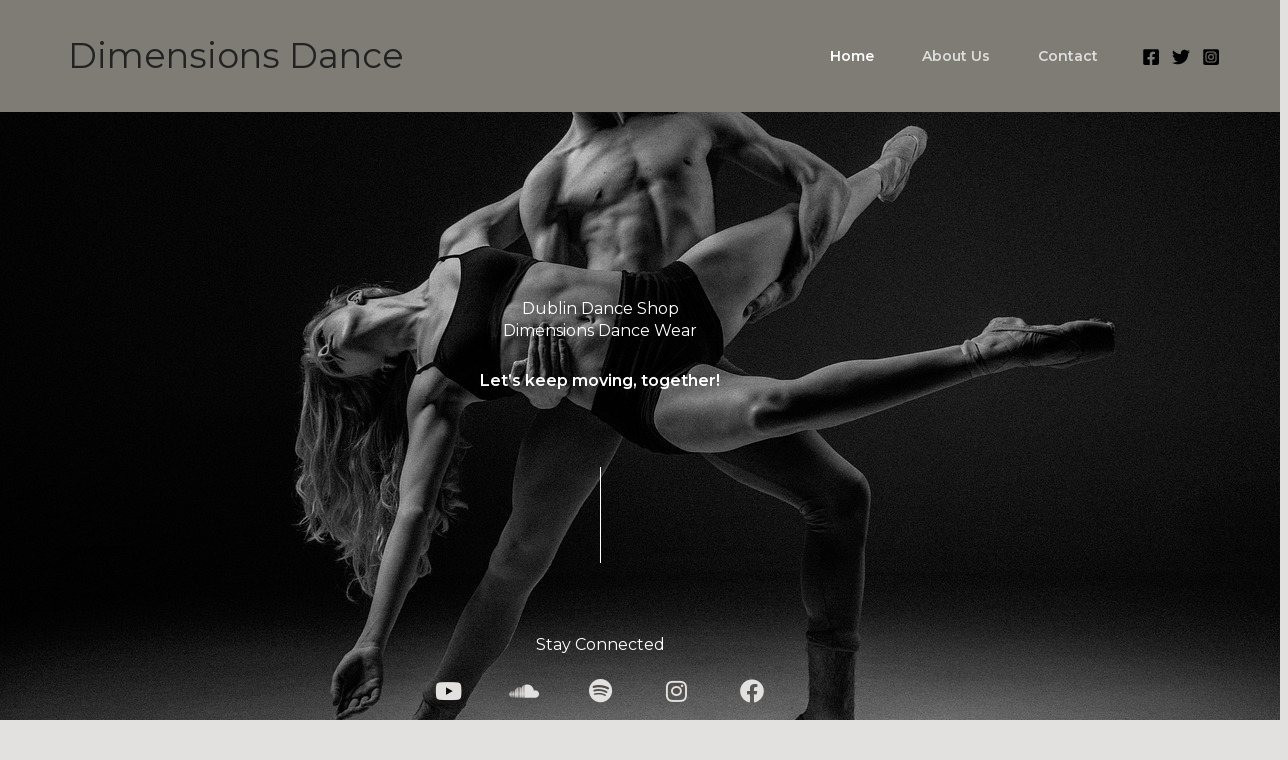

--- FILE ---
content_type: text/css
request_url: http://dimensionsdance.ie/wp-content/uploads/elementor/css/post-24.css?ver=1764781500
body_size: 28468
content:
.elementor-24 .elementor-element.elementor-element-bafb4cf:not(.elementor-motion-effects-element-type-background), .elementor-24 .elementor-element.elementor-element-bafb4cf > .elementor-motion-effects-container > .elementor-motion-effects-layer{background-image:url("http://dimensionsdance.ie/wp-content/uploads/2023/01/adult-ballerinas-ballet-1850184.jpg");background-position:center center;background-repeat:no-repeat;background-size:cover;}.elementor-24 .elementor-element.elementor-element-bafb4cf > .elementor-background-overlay{background-color:var( --e-global-color-astglobalcolor2 );opacity:0.8;transition:background 0.3s, border-radius 0.3s, opacity 0.3s;}.elementor-24 .elementor-element.elementor-element-bafb4cf > .elementor-container{min-height:100vh;}.elementor-24 .elementor-element.elementor-element-bafb4cf{transition:background 0.3s, border 0.3s, border-radius 0.3s, box-shadow 0.3s;padding:40px 0px 0px 0px;}.elementor-24 .elementor-element.elementor-element-f59d6c5 > .elementor-widget-wrap > .elementor-widget:not(.elementor-widget__width-auto):not(.elementor-widget__width-initial):not(:last-child):not(.elementor-absolute){margin-bottom:24px;}.elementor-24 .elementor-element.elementor-element-f59d6c5 > .elementor-element-populated{padding:128px 0px 48px 0px;}.elementor-24 .elementor-element.elementor-element-3af4d1d{text-align:center;}.elementor-24 .elementor-element.elementor-element-3af4d1d .elementor-heading-title{text-transform:capitalize;color:#FFFFFF;}.elementor-24 .elementor-element.elementor-element-e745e0e > .elementor-widget-container{margin:0px 0px -16px 0px;padding:0% 18% 0% 18%;}.elementor-24 .elementor-element.elementor-element-e745e0e{text-align:center;font-weight:600;color:#FFFFFF;}.elementor-24 .elementor-element.elementor-element-2bb1a87{--divider-border-style:solid;--divider-color:#FFFFFF;--divider-border-width:96px;}.elementor-24 .elementor-element.elementor-element-2bb1a87 .elementor-divider-separator{width:1px;margin:0 auto;margin-center:0;}.elementor-24 .elementor-element.elementor-element-2bb1a87 .elementor-divider{text-align:center;padding-block-start:48px;padding-block-end:48px;}.elementor-24 .elementor-element.elementor-element-226971d{text-align:center;}.elementor-24 .elementor-element.elementor-element-226971d .elementor-heading-title{color:#FFFFFF;}.elementor-24 .elementor-element.elementor-element-c39b984{--grid-template-columns:repeat(0, auto);--icon-size:24px;--grid-column-gap:48px;--grid-row-gap:0px;}.elementor-24 .elementor-element.elementor-element-c39b984 .elementor-widget-container{text-align:center;}.elementor-24 .elementor-element.elementor-element-c39b984 .elementor-social-icon{background-color:#00000000;--icon-padding:0em;}.elementor-24 .elementor-element.elementor-element-c39b984 .elementor-social-icon i{color:var( --e-global-color-astglobalcolor4 );}.elementor-24 .elementor-element.elementor-element-c39b984 .elementor-social-icon svg{fill:var( --e-global-color-astglobalcolor4 );}.elementor-24 .elementor-element.elementor-element-654032d:not(.elementor-motion-effects-element-type-background), .elementor-24 .elementor-element.elementor-element-654032d > .elementor-motion-effects-container > .elementor-motion-effects-layer{background-color:var( --e-global-color-astglobalcolor5 );}.elementor-24 .elementor-element.elementor-element-654032d{transition:background 0.3s, border 0.3s, border-radius 0.3s, box-shadow 0.3s;padding:144px 40px 144px 40px;}.elementor-24 .elementor-element.elementor-element-654032d > .elementor-background-overlay{transition:background 0.3s, border-radius 0.3s, opacity 0.3s;}.elementor-24 .elementor-element.elementor-element-0ece22e > .elementor-widget-wrap > .elementor-widget:not(.elementor-widget__width-auto):not(.elementor-widget__width-initial):not(:last-child):not(.elementor-absolute){margin-bottom:32px;}.elementor-24 .elementor-element.elementor-element-a6cc7fc .elementor-icon-wrapper{text-align:left;}.elementor-24 .elementor-element.elementor-element-a6cc7fc.elementor-view-stacked .elementor-icon{background-color:var( --e-global-color-astglobalcolor0 );}.elementor-24 .elementor-element.elementor-element-a6cc7fc.elementor-view-framed .elementor-icon, .elementor-24 .elementor-element.elementor-element-a6cc7fc.elementor-view-default .elementor-icon{color:var( --e-global-color-astglobalcolor0 );border-color:var( --e-global-color-astglobalcolor0 );}.elementor-24 .elementor-element.elementor-element-a6cc7fc.elementor-view-framed .elementor-icon, .elementor-24 .elementor-element.elementor-element-a6cc7fc.elementor-view-default .elementor-icon svg{fill:var( --e-global-color-astglobalcolor0 );}.elementor-24 .elementor-element.elementor-element-a6cc7fc .elementor-icon{font-size:36px;}.elementor-24 .elementor-element.elementor-element-a6cc7fc .elementor-icon svg{height:36px;}.elementor-24 .elementor-element.elementor-element-e0cccca > .elementor-widget-container{background-image:url("http://dimensionsdance.ie/wp-content/uploads/2021/05/quote-icon-white.svg");padding:0px 200px 0px 0px;background-position:bottom right;background-repeat:no-repeat;}.elementor-24 .elementor-element.elementor-element-e0cccca .elementor-testimonial-wrapper{text-align:left;}.elementor-24 .elementor-element.elementor-element-e0cccca .elementor-testimonial-content{color:var( --e-global-color-astglobalcolor2 );font-size:40px;font-weight:600;font-style:italic;line-height:1.3em;}.elementor-24 .elementor-element.elementor-element-e0cccca .elementor-testimonial-name{color:var( --e-global-color-astglobalcolor1 );font-size:18px;}.elementor-24 .elementor-element.elementor-element-7f7d8db{margin-top:128px;margin-bottom:0px;}.elementor-24 .elementor-element.elementor-element-47fcd8a{text-align:left;}.elementor-24 .elementor-element.elementor-element-b75abad > .elementor-element-populated{padding:0px 72px 0px 25px;}.elementor-24 .elementor-element.elementor-element-0582aea > .elementor-widget-container{padding:0px 24px 0px 0px;}.elementor-24 .elementor-element.elementor-element-9bbd74a .elementor-button:hover, .elementor-24 .elementor-element.elementor-element-9bbd74a .elementor-button:focus{background-color:#00000000;color:var( --e-global-color-astglobalcolor1 );}.elementor-24 .elementor-element.elementor-element-9bbd74a .elementor-button-content-wrapper{flex-direction:row-reverse;}.elementor-24 .elementor-element.elementor-element-9bbd74a .elementor-button .elementor-button-content-wrapper{gap:8px;}.elementor-24 .elementor-element.elementor-element-9bbd74a .elementor-button{fill:var( --e-global-color-astglobalcolor2 );color:var( --e-global-color-astglobalcolor2 );border-style:solid;border-width:0px 0px 0px 0px;padding:0px 0px 0px 0px;}.elementor-24 .elementor-element.elementor-element-9bbd74a .elementor-button:hover svg, .elementor-24 .elementor-element.elementor-element-9bbd74a .elementor-button:focus svg{fill:var( --e-global-color-astglobalcolor1 );}.elementor-24 .elementor-element.elementor-element-a881bd1:not(.elementor-motion-effects-element-type-background), .elementor-24 .elementor-element.elementor-element-a881bd1 > .elementor-motion-effects-container > .elementor-motion-effects-layer{background-color:var( --e-global-color-astglobalcolor5 );}.elementor-24 .elementor-element.elementor-element-a881bd1{transition:background 0.3s, border 0.3s, border-radius 0.3s, box-shadow 0.3s;padding:144px 40px 144px 40px;}.elementor-24 .elementor-element.elementor-element-a881bd1 > .elementor-background-overlay{transition:background 0.3s, border-radius 0.3s, opacity 0.3s;}.elementor-24 .elementor-element.elementor-element-6f845fb{text-align:center;}.elementor-24 .elementor-element.elementor-element-4bd2e6f > .elementor-widget-container{margin:0px 0px 64px 0px;padding:0% 10% 0% 10%;}.elementor-24 .elementor-element.elementor-element-4bd2e6f{text-align:center;}.elementor-24 .elementor-element.elementor-element-5919108{width:var( --container-widget-width, 25% );max-width:25%;--container-widget-width:25%;--container-widget-flex-grow:0;}.elementor-24 .elementor-element.elementor-element-5919108 > .elementor-widget-container{padding:0px 24px 0px 24px;}.elementor-24 .elementor-element.elementor-element-5919108.elementor-position-right .elementor-image-box-img{margin-left:40px;}.elementor-24 .elementor-element.elementor-element-5919108.elementor-position-left .elementor-image-box-img{margin-right:40px;}.elementor-24 .elementor-element.elementor-element-5919108.elementor-position-top .elementor-image-box-img{margin-bottom:40px;}.elementor-24 .elementor-element.elementor-element-5919108 .elementor-image-box-wrapper .elementor-image-box-img{width:100%;}.elementor-24 .elementor-element.elementor-element-5919108 .elementor-image-box-img img{transition-duration:0.3s;}.elementor-24 .elementor-element.elementor-element-436e23f{width:var( --container-widget-width, 25% );max-width:25%;--container-widget-width:25%;--container-widget-flex-grow:0;}.elementor-24 .elementor-element.elementor-element-436e23f > .elementor-widget-container{padding:0px 24px 0px 24px;}.elementor-24 .elementor-element.elementor-element-436e23f.elementor-position-right .elementor-image-box-img{margin-left:40px;}.elementor-24 .elementor-element.elementor-element-436e23f.elementor-position-left .elementor-image-box-img{margin-right:40px;}.elementor-24 .elementor-element.elementor-element-436e23f.elementor-position-top .elementor-image-box-img{margin-bottom:40px;}.elementor-24 .elementor-element.elementor-element-436e23f .elementor-image-box-wrapper .elementor-image-box-img{width:100%;}.elementor-24 .elementor-element.elementor-element-436e23f .elementor-image-box-img img{transition-duration:0.3s;}.elementor-24 .elementor-element.elementor-element-3a6f3fc{width:var( --container-widget-width, 25% );max-width:25%;--container-widget-width:25%;--container-widget-flex-grow:0;}.elementor-24 .elementor-element.elementor-element-3a6f3fc > .elementor-widget-container{padding:0px 24px 0px 24px;}.elementor-24 .elementor-element.elementor-element-3a6f3fc.elementor-position-right .elementor-image-box-img{margin-left:40px;}.elementor-24 .elementor-element.elementor-element-3a6f3fc.elementor-position-left .elementor-image-box-img{margin-right:40px;}.elementor-24 .elementor-element.elementor-element-3a6f3fc.elementor-position-top .elementor-image-box-img{margin-bottom:40px;}.elementor-24 .elementor-element.elementor-element-3a6f3fc .elementor-image-box-wrapper .elementor-image-box-img{width:100%;}.elementor-24 .elementor-element.elementor-element-3a6f3fc .elementor-image-box-img img{transition-duration:0.3s;}.elementor-24 .elementor-element.elementor-element-72ca2ee{width:var( --container-widget-width, 25% );max-width:25%;--container-widget-width:25%;--container-widget-flex-grow:0;}.elementor-24 .elementor-element.elementor-element-72ca2ee > .elementor-widget-container{padding:0px 24px 0px 24px;}.elementor-24 .elementor-element.elementor-element-72ca2ee.elementor-position-right .elementor-image-box-img{margin-left:40px;}.elementor-24 .elementor-element.elementor-element-72ca2ee.elementor-position-left .elementor-image-box-img{margin-right:40px;}.elementor-24 .elementor-element.elementor-element-72ca2ee.elementor-position-top .elementor-image-box-img{margin-bottom:40px;}.elementor-24 .elementor-element.elementor-element-72ca2ee .elementor-image-box-wrapper .elementor-image-box-img{width:100%;}.elementor-24 .elementor-element.elementor-element-72ca2ee .elementor-image-box-img img{transition-duration:0.3s;}.elementor-24 .elementor-element.elementor-element-3220b72:not(.elementor-motion-effects-element-type-background), .elementor-24 .elementor-element.elementor-element-3220b72 > .elementor-motion-effects-container > .elementor-motion-effects-layer{background-color:var( --e-global-color-astglobalcolor5 );}.elementor-24 .elementor-element.elementor-element-3220b72{transition:background 0.3s, border 0.3s, border-radius 0.3s, box-shadow 0.3s;padding:0px 40px 0px 40px;}.elementor-24 .elementor-element.elementor-element-3220b72 > .elementor-background-overlay{transition:background 0.3s, border-radius 0.3s, opacity 0.3s;}.elementor-24 .elementor-element.elementor-element-0e1ac09 > .elementor-element-populated{border-style:solid;border-width:1px 0px 1px 0px;border-color:var( --e-global-color-astglobalcolor4 );padding:24px 0px 24px 0px;}.elementor-24 .elementor-element.elementor-element-5477c43{width:var( --container-widget-width, 50% );max-width:50%;--container-widget-width:50%;--container-widget-flex-grow:0;}.elementor-24 .elementor-element.elementor-element-5477c43 > .elementor-widget-container{padding:64px 80px 64px 0px;}.elementor-24 .elementor-element.elementor-element-5477c43 .elementor-testimonial-wrapper{text-align:left;}.elementor-24 .elementor-element.elementor-element-5477c43 .elementor-testimonial-content{color:var( --e-global-color-astglobalcolor2 );font-size:24px;font-weight:600;}.elementor-24 .elementor-element.elementor-element-5477c43 .elementor-testimonial-wrapper .elementor-testimonial-image img{width:40px;height:40px;}.elementor-24 .elementor-element.elementor-element-5477c43 .elementor-testimonial-name{font-size:18px;font-weight:600;}.elementor-24 .elementor-element.elementor-element-e716f47{width:var( --container-widget-width, 50% );max-width:50%;--container-widget-width:50%;--container-widget-flex-grow:0;}.elementor-24 .elementor-element.elementor-element-e716f47 > .elementor-widget-container{padding:64px 80px 64px 0px;}.elementor-24 .elementor-element.elementor-element-e716f47 .elementor-testimonial-wrapper{text-align:left;}.elementor-24 .elementor-element.elementor-element-e716f47 .elementor-testimonial-content{color:var( --e-global-color-astglobalcolor2 );font-size:24px;font-weight:600;}.elementor-24 .elementor-element.elementor-element-e716f47 .elementor-testimonial-wrapper .elementor-testimonial-image img{width:40px;height:40px;}.elementor-24 .elementor-element.elementor-element-e716f47 .elementor-testimonial-name{font-size:18px;font-weight:600;}.elementor-24 .elementor-element.elementor-element-b432740{width:var( --container-widget-width, 50% );max-width:50%;--container-widget-width:50%;--container-widget-flex-grow:0;}.elementor-24 .elementor-element.elementor-element-b432740 > .elementor-widget-container{padding:64px 80px 64px 0px;}.elementor-24 .elementor-element.elementor-element-b432740 .elementor-testimonial-wrapper{text-align:left;}.elementor-24 .elementor-element.elementor-element-b432740 .elementor-testimonial-content{color:var( --e-global-color-astglobalcolor2 );font-size:24px;font-weight:600;}.elementor-24 .elementor-element.elementor-element-b432740 .elementor-testimonial-wrapper .elementor-testimonial-image img{width:40px;height:40px;}.elementor-24 .elementor-element.elementor-element-b432740 .elementor-testimonial-name{font-size:18px;font-weight:600;}.elementor-24 .elementor-element.elementor-element-28da15b{width:var( --container-widget-width, 50% );max-width:50%;--container-widget-width:50%;--container-widget-flex-grow:0;}.elementor-24 .elementor-element.elementor-element-28da15b > .elementor-widget-container{padding:64px 80px 64px 0px;}.elementor-24 .elementor-element.elementor-element-28da15b .elementor-testimonial-wrapper{text-align:left;}.elementor-24 .elementor-element.elementor-element-28da15b .elementor-testimonial-content{color:var( --e-global-color-astglobalcolor2 );font-size:24px;font-weight:600;}.elementor-24 .elementor-element.elementor-element-28da15b .elementor-testimonial-wrapper .elementor-testimonial-image img{width:40px;height:40px;}.elementor-24 .elementor-element.elementor-element-28da15b .elementor-testimonial-name{font-size:18px;font-weight:600;}.elementor-24 .elementor-element.elementor-element-3aaabc1:not(.elementor-motion-effects-element-type-background), .elementor-24 .elementor-element.elementor-element-3aaabc1 > .elementor-motion-effects-container > .elementor-motion-effects-layer{background-color:var( --e-global-color-astglobalcolor5 );}.elementor-24 .elementor-element.elementor-element-3aaabc1{transition:background 0.3s, border 0.3s, border-radius 0.3s, box-shadow 0.3s;padding:144px 40px 144px 40px;}.elementor-24 .elementor-element.elementor-element-3aaabc1 > .elementor-background-overlay{transition:background 0.3s, border-radius 0.3s, opacity 0.3s;}.elementor-24 .elementor-element.elementor-element-efc1eef > .elementor-widget-container{padding:0px 0px 24px 0px;}.elementor-24 .elementor-element.elementor-element-efc1eef{text-align:center;}.elementor-24 .elementor-element.elementor-element-efc1eef .elementor-heading-title{color:var( --e-global-color-astglobalcolor1 );}.elementor-24 .elementor-element.elementor-element-a296a3c{text-align:center;}.elementor-24 .elementor-element.elementor-element-dd2f9c2 .gallery-item{padding:0 48px 48px 0;}.elementor-24 .elementor-element.elementor-element-dd2f9c2 .gallery{margin:0 -48px -48px 0;}.elementor-24 .elementor-element.elementor-element-dd2f9c2 .gallery-item .gallery-caption{text-align:center;}.elementor-24 .elementor-element.elementor-element-2699426 iframe{height:480px;}@media(max-width:1024px){.elementor-24 .elementor-element.elementor-element-bafb4cf > .elementor-container{min-height:711px;}.elementor-24 .elementor-element.elementor-element-bafb4cf{padding:0px 0px 0px 0px;}.elementor-24 .elementor-element.elementor-element-f59d6c5 > .elementor-element-populated{padding:96px 40px 40px 40px;}.elementor-24 .elementor-element.elementor-element-e745e0e > .elementor-widget-container{padding:0px 0px 0px 0px;}.elementor-24 .elementor-element.elementor-element-2bb1a87 .elementor-divider{padding-block-start:24px;padding-block-end:24px;}.elementor-24 .elementor-element.elementor-element-654032d{padding:60px 40px 60px 40px;}.elementor-24 .elementor-element.elementor-element-a6cc7fc .elementor-icon{font-size:32px;}.elementor-24 .elementor-element.elementor-element-a6cc7fc .elementor-icon svg{height:32px;}.elementor-24 .elementor-element.elementor-element-e0cccca > .elementor-widget-container{padding:0% 16% 0% 0%;background-size:96px auto;}.elementor-24 .elementor-element.elementor-element-e0cccca .elementor-testimonial-content{font-size:28px;}.elementor-24 .elementor-element.elementor-element-e0cccca .elementor-testimonial-name{font-size:16px;}.elementor-24 .elementor-element.elementor-element-7f7d8db{margin-top:60px;margin-bottom:0px;}.elementor-24 .elementor-element.elementor-element-a78efd2 > .elementor-element-populated{padding:0px 48px 0px 0px;}.elementor-24 .elementor-element.elementor-element-b75abad > .elementor-element-populated{padding:0px 0px 0px 0px;}.elementor-24 .elementor-element.elementor-element-a881bd1{padding:60px 40px 60px 40px;}.elementor-24 .elementor-element.elementor-element-4bd2e6f > .elementor-widget-container{margin:0px 0px 24px 0px;padding:0px 0px 0px 0px;}.elementor-24 .elementor-element.elementor-element-5919108{width:var( --container-widget-width, 50% );max-width:50%;--container-widget-width:50%;--container-widget-flex-grow:0;}.elementor-24 .elementor-element.elementor-element-5919108 > .elementor-widget-container{padding:24px 24px 48px 0px;}.elementor-24 .elementor-element.elementor-element-436e23f{width:var( --container-widget-width, 50% );max-width:50%;--container-widget-width:50%;--container-widget-flex-grow:0;}.elementor-24 .elementor-element.elementor-element-436e23f > .elementor-widget-container{padding:24px 0px 48px 24px;}.elementor-24 .elementor-element.elementor-element-3a6f3fc{width:var( --container-widget-width, 50% );max-width:50%;--container-widget-width:50%;--container-widget-flex-grow:0;}.elementor-24 .elementor-element.elementor-element-3a6f3fc > .elementor-widget-container{padding:24px 24px 48px 0px;}.elementor-24 .elementor-element.elementor-element-72ca2ee{width:var( --container-widget-width, 50% );max-width:50%;--container-widget-width:50%;--container-widget-flex-grow:0;}.elementor-24 .elementor-element.elementor-element-72ca2ee > .elementor-widget-container{padding:24px 0px 48px 24px;}.elementor-24 .elementor-element.elementor-element-0e1ac09 > .elementor-element-populated{padding:32px 0px 32px 0px;}.elementor-24 .elementor-element.elementor-element-5477c43 > .elementor-widget-container{padding:32px 40px 32px 0px;}.elementor-24 .elementor-element.elementor-element-5477c43 .elementor-testimonial-content{font-size:18px;}.elementor-24 .elementor-element.elementor-element-e716f47 > .elementor-widget-container{padding:32px 40px 32px 0px;}.elementor-24 .elementor-element.elementor-element-e716f47 .elementor-testimonial-content{font-size:18px;}.elementor-24 .elementor-element.elementor-element-b432740 > .elementor-widget-container{padding:32px 40px 32px 0px;}.elementor-24 .elementor-element.elementor-element-b432740 .elementor-testimonial-content{font-size:18px;}.elementor-24 .elementor-element.elementor-element-28da15b > .elementor-widget-container{padding:32px 40px 32px 0px;}.elementor-24 .elementor-element.elementor-element-28da15b .elementor-testimonial-content{font-size:18px;}.elementor-24 .elementor-element.elementor-element-3aaabc1{padding:60px 40px 96px 40px;}.elementor-24 .elementor-element.elementor-element-efc1eef > .elementor-widget-container{padding:0px 0px 8px 0px;}.elementor-24 .elementor-element.elementor-element-2699426 iframe{height:400px;}}@media(max-width:767px){.elementor-24 .elementor-element.elementor-element-bafb4cf > .elementor-container{min-height:500px;}.elementor-24 .elementor-element.elementor-element-f59d6c5 > .elementor-widget-wrap > .elementor-widget:not(.elementor-widget__width-auto):not(.elementor-widget__width-initial):not(:last-child):not(.elementor-absolute){margin-bottom:20px;}.elementor-24 .elementor-element.elementor-element-f59d6c5 > .elementor-element-populated{padding:0px 24px 24px 24px;}.elementor-24 .elementor-element.elementor-element-e745e0e{font-size:14px;}.elementor-24 .elementor-element.elementor-element-2bb1a87 .elementor-divider{padding-block-start:8px;padding-block-end:8px;}.elementor-24 .elementor-element.elementor-element-c39b984{--icon-size:20px;--grid-column-gap:32px;}.elementor-24 .elementor-element.elementor-element-654032d{padding:64px 24px 64px 24px;}.elementor-24 .elementor-element.elementor-element-0ece22e > .elementor-widget-wrap > .elementor-widget:not(.elementor-widget__width-auto):not(.elementor-widget__width-initial):not(:last-child):not(.elementor-absolute){margin-bottom:16px;}.elementor-24 .elementor-element.elementor-element-a6cc7fc .elementor-icon{font-size:24px;}.elementor-24 .elementor-element.elementor-element-a6cc7fc .elementor-icon svg{height:24px;}.elementor-24 .elementor-element.elementor-element-e0cccca > .elementor-widget-container{padding:0px 0px 0px 0px;}.elementor-24 .elementor-element.elementor-element-e0cccca .elementor-testimonial-content{font-size:20px;}.elementor-24 .elementor-element.elementor-element-e0cccca .elementor-testimonial-name{font-size:14px;}.elementor-24 .elementor-element.elementor-element-7f7d8db{margin-top:64px;margin-bottom:0px;}.elementor-24 .elementor-element.elementor-element-a78efd2 > .elementor-element-populated{padding:0px 0px 32px 0px;}.elementor-24 .elementor-element.elementor-element-0582aea > .elementor-widget-container{padding:0px 0px 0px 0px;}.elementor-24 .elementor-element.elementor-element-a881bd1{padding:64px 24px 64px 24px;}.elementor-24 .elementor-element.elementor-element-4bd2e6f > .elementor-widget-container{margin:0px 0px 0px 0px;}.elementor-24 .elementor-element.elementor-element-5919108{width:100%;max-width:100%;}.elementor-24 .elementor-element.elementor-element-5919108 > .elementor-widget-container{padding:24px 0px 24px 0px;}.elementor-24 .elementor-element.elementor-element-5919108 .elementor-image-box-img{margin-bottom:18px;}.elementor-24 .elementor-element.elementor-element-5919108.elementor-position-right .elementor-image-box-img{margin-left:18px;}.elementor-24 .elementor-element.elementor-element-5919108.elementor-position-left .elementor-image-box-img{margin-right:18px;}.elementor-24 .elementor-element.elementor-element-5919108.elementor-position-top .elementor-image-box-img{margin-bottom:18px;}.elementor-24 .elementor-element.elementor-element-5919108 .elementor-image-box-title{margin-bottom:8px;}.elementor-24 .elementor-element.elementor-element-436e23f{width:100%;max-width:100%;}.elementor-24 .elementor-element.elementor-element-436e23f > .elementor-widget-container{padding:24px 0px 24px 0px;}.elementor-24 .elementor-element.elementor-element-436e23f .elementor-image-box-img{margin-bottom:18px;}.elementor-24 .elementor-element.elementor-element-436e23f.elementor-position-right .elementor-image-box-img{margin-left:18px;}.elementor-24 .elementor-element.elementor-element-436e23f.elementor-position-left .elementor-image-box-img{margin-right:18px;}.elementor-24 .elementor-element.elementor-element-436e23f.elementor-position-top .elementor-image-box-img{margin-bottom:18px;}.elementor-24 .elementor-element.elementor-element-436e23f .elementor-image-box-title{margin-bottom:8px;}.elementor-24 .elementor-element.elementor-element-3a6f3fc{width:100%;max-width:100%;}.elementor-24 .elementor-element.elementor-element-3a6f3fc > .elementor-widget-container{padding:24px 0px 24px 0px;}.elementor-24 .elementor-element.elementor-element-3a6f3fc .elementor-image-box-img{margin-bottom:18px;}.elementor-24 .elementor-element.elementor-element-3a6f3fc.elementor-position-right .elementor-image-box-img{margin-left:18px;}.elementor-24 .elementor-element.elementor-element-3a6f3fc.elementor-position-left .elementor-image-box-img{margin-right:18px;}.elementor-24 .elementor-element.elementor-element-3a6f3fc.elementor-position-top .elementor-image-box-img{margin-bottom:18px;}.elementor-24 .elementor-element.elementor-element-3a6f3fc .elementor-image-box-title{margin-bottom:8px;}.elementor-24 .elementor-element.elementor-element-72ca2ee{width:100%;max-width:100%;}.elementor-24 .elementor-element.elementor-element-72ca2ee > .elementor-widget-container{padding:24px 0px 24px 0px;}.elementor-24 .elementor-element.elementor-element-72ca2ee .elementor-image-box-img{margin-bottom:18px;}.elementor-24 .elementor-element.elementor-element-72ca2ee.elementor-position-right .elementor-image-box-img{margin-left:18px;}.elementor-24 .elementor-element.elementor-element-72ca2ee.elementor-position-left .elementor-image-box-img{margin-right:18px;}.elementor-24 .elementor-element.elementor-element-72ca2ee.elementor-position-top .elementor-image-box-img{margin-bottom:18px;}.elementor-24 .elementor-element.elementor-element-72ca2ee .elementor-image-box-title{margin-bottom:8px;}.elementor-24 .elementor-element.elementor-element-3220b72{padding:0px 24px 0px 24px;}.elementor-24 .elementor-element.elementor-element-5477c43{width:100%;max-width:100%;}.elementor-24 .elementor-element.elementor-element-5477c43 > .elementor-widget-container{padding:24px 0px 24px 0px;}.elementor-24 .elementor-element.elementor-element-5477c43 .elementor-testimonial-content{font-size:16px;}.elementor-24 .elementor-element.elementor-element-5477c43 .elementor-testimonial-name{font-size:14px;}.elementor-24 .elementor-element.elementor-element-e716f47{width:100%;max-width:100%;}.elementor-24 .elementor-element.elementor-element-e716f47 > .elementor-widget-container{padding:24px 0px 24px 0px;}.elementor-24 .elementor-element.elementor-element-e716f47 .elementor-testimonial-content{font-size:16px;}.elementor-24 .elementor-element.elementor-element-e716f47 .elementor-testimonial-name{font-size:14px;}.elementor-24 .elementor-element.elementor-element-b432740{width:100%;max-width:100%;}.elementor-24 .elementor-element.elementor-element-b432740 > .elementor-widget-container{padding:24px 0px 24px 0px;}.elementor-24 .elementor-element.elementor-element-b432740 .elementor-testimonial-content{font-size:16px;}.elementor-24 .elementor-element.elementor-element-b432740 .elementor-testimonial-name{font-size:14px;}.elementor-24 .elementor-element.elementor-element-28da15b{width:100%;max-width:100%;}.elementor-24 .elementor-element.elementor-element-28da15b > .elementor-widget-container{padding:24px 0px 24px 0px;}.elementor-24 .elementor-element.elementor-element-28da15b .elementor-testimonial-content{font-size:16px;}.elementor-24 .elementor-element.elementor-element-28da15b .elementor-testimonial-name{font-size:14px;}.elementor-24 .elementor-element.elementor-element-3aaabc1{padding:64px 24px 64px 24px;}.elementor-24 .elementor-element.elementor-element-2699426 iframe{height:320px;}}

--- FILE ---
content_type: image/svg+xml
request_url: http://dimensionsdance.ie/wp-content/uploads/2021/05/quote-icon-white.svg
body_size: 1264
content:
<svg width="144" height="120" viewBox="0 0 144 120" fill="none" xmlns="http://www.w3.org/2000/svg">
<path d="M92.1212 112.593C100.202 106.337 107.152 97.1193 112.97 84.9383C118.465 73.0864 121.212 61.5638 121.212 50.3704C117.98 52.3457 114.263 53.3333 110.061 53.3333C102.626 53.3333 96.4849 50.8642 91.6364 45.9259C86.7879 40.9877 84.3637 34.7325 84.3637 27.1605C84.3637 18.93 86.9495 12.3457 92.1212 7.4074C97.2929 2.46914 104.081 -3.48985e-06 112.485 -2.75514e-06C122.182 -1.90741e-06 129.939 3.45679 135.758 10.3704C141.253 17.284 144 26.8313 144 39.0124C144 54.4856 139.96 69.9589 131.879 85.4321C123.475 100.905 113.293 112.428 101.333 120L92.1212 112.593ZM7.75758 112.593C15.5152 106.337 22.303 97.1193 28.1212 84.9383C33.6162 73.0864 36.5253 61.5638 36.8485 50.3704C32.9697 52.3457 29.0909 53.3333 25.2121 53.3333C17.7778 53.3333 11.798 50.8642 7.27274 45.9259C2.42425 40.9876 7.45432e-06 34.7325 8.11629e-06 27.1605C8.83582e-06 18.93 2.58587 12.3457 7.75759 7.40739C12.9293 2.46913 19.7172 -1.08652e-05 28.1212 -1.01304e-05C37.495 -9.31097e-06 45.0909 3.45679 50.9091 10.3704C56.7273 17.6132 59.6364 27.1605 59.6364 39.0124C59.6364 54.4856 55.596 69.9588 47.5152 85.4321C39.1111 100.905 28.7677 112.428 16.4849 120L7.75758 112.593Z" fill="white"/>
</svg>
